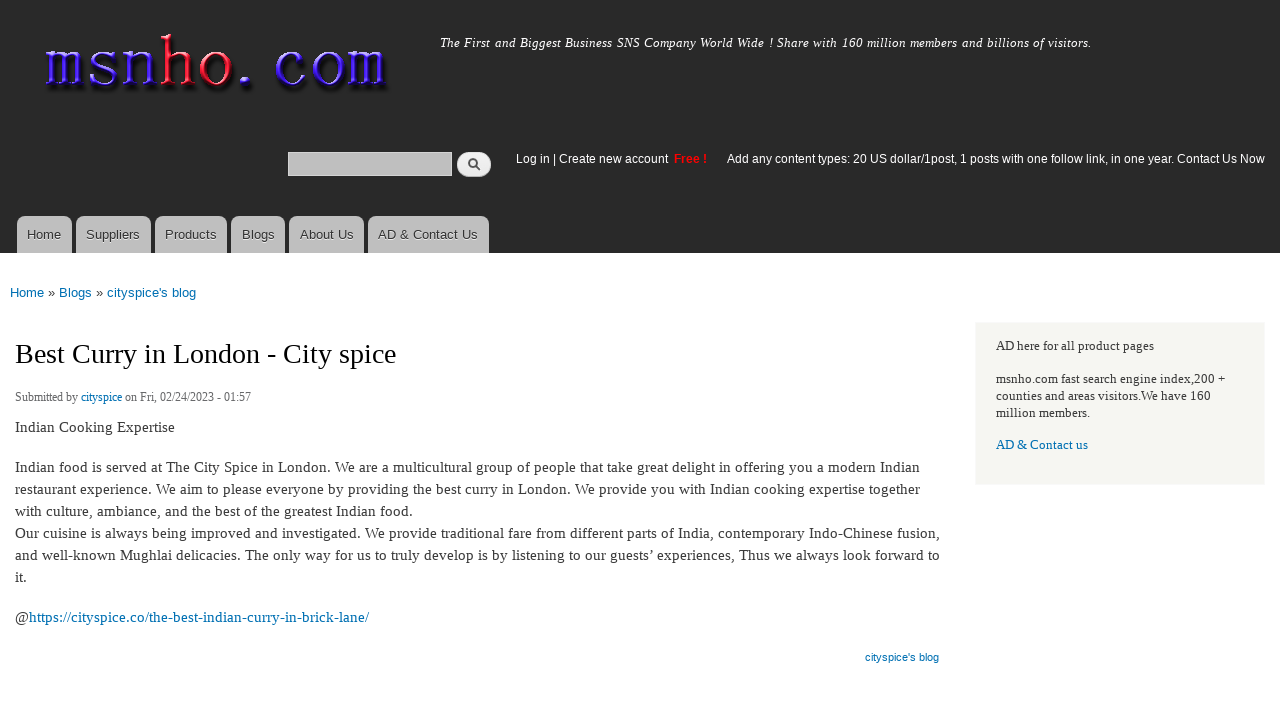

--- FILE ---
content_type: text/html; charset=utf-8
request_url: http://msnho.com/blog/best-curry-london-city-spice
body_size: 5833
content:
<!DOCTYPE html>
<html lang="en" dir="ltr"

  xmlns:content="http://purl.org/rss/1.0/modules/content/"
  xmlns:dc="http://purl.org/dc/terms/"
  xmlns:foaf="http://xmlns.com/foaf/0.1/"
  xmlns:og="http://ogp.me/ns#"
  xmlns:rdfs="http://www.w3.org/2000/01/rdf-schema#"
  xmlns:sioc="http://rdfs.org/sioc/ns#"
  xmlns:sioct="http://rdfs.org/sioc/types#"
  xmlns:skos="http://www.w3.org/2004/02/skos/core#"
  xmlns:xsd="http://www.w3.org/2001/XMLSchema#">

<head>
  <meta http-equiv="Content-Type" content="text/html; charset=utf-8" />
<link rel="shortcut icon" href="http://msnho.com/misc/favicon.ico" type="image/vnd.microsoft.icon" />
<meta name="description" content="Best Curry in London - City spice,Indian Cooking Expertise Indian food is served at The City Spice in London. We are a multicultural group of people that take great delight in offering you a modern Indian restaurant experience. We aim to please everyone by providing the best curry in London. We provide you with Indian cooking expertise together with culture, ambiance, and the" />
<meta name="abstract" content="Best Curry in London - City spice on Msnho,find Best Curry in London - City spice share and enjoy SNS B2B ,it&#039;s free to join Msnho now..." />
<meta name="keywords" content="Best Curry in London - City spice" />
<meta name="generator" content="msnho (http://msnho.com)" />
<link rel="canonical" href="http://msnho.com/blog/best-curry-london-city-spice" />
<link rel="shortlink" href="http://msnho.com/node/827384" />
    <meta http-equiv="X-UA-Compatible" content="IE=edge,chrome=1">
    <meta name="MobileOptimized" content="width" />
    <meta name="HandheldFriendly" content="true" />
    <meta name="viewport" content="width=device-width, initial-scale=1.0" />
    <meta http-equiv="cleartype" content="on" />
  <title>Best Curry in London - City spice | Msnho!</title>
  <link type="text/css" rel="stylesheet" href="http://msnho.com/sites/default/files//css/css_xE-rWrJf-fncB6ztZfd2huxqgxu4WO-qwma6Xer30m4.css" media="all" />
<link type="text/css" rel="stylesheet" href="http://msnho.com/sites/default/files//css/css_Vn_p7xhZmS8yWWx26P0Cc7Tm0GG2K1gLWEoVrhw5xxg.css" media="all" />
<link type="text/css" rel="stylesheet" href="http://msnho.com/sites/default/files//css/css_n51jNCJPwIxgyQ736YMY4RcQ87s51Jg469fSOba1qaY.css" media="all" />
<link type="text/css" rel="stylesheet" href="http://msnho.com/sites/default/files//css/css_PpDd9uf2zuCTHRPCt2k-ey1dmKx9Ferm_pGFBqFMqt0.css" media="all" />
<link type="text/css" rel="stylesheet" href="http://msnho.com/sites/default/files//css/css_2THG1eGiBIizsWFeexsNe1iDifJ00QRS9uSd03rY9co.css" media="print" />
  <script type="text/javascript" src="http://msnho.com/sites/default/files//js/js_jGYPPrLMgRRCTP1S1If-DQOyMuPVlNr2HJXaycNZ5h0.js"></script>
<script type="text/javascript" src="http://msnho.com/sites/default/files//js/js_JI1rAFrBN7qeyFT2IeycjkULCJCPz83PXkKj1B6dYeQ.js"></script>
<script type="text/javascript">
<!--//--><![CDATA[//><!--
jQuery.extend(msnho.settings, {"basePath":"\/","pathPrefix":"","ajaxPageState":{"theme":"autofit","theme_token":"ktIInKn_sHkE8TOC2uOR1qi2-dj0_iEmklnrYfPV4xs","js":{"misc\/jquery.js":1,"misc\/jquery-extend-3.4.0.js":1,"misc\/jquery-html-prefilter-3.5.0-backport.js":1,"misc\/jquery.once.js":1,"misc\/msnho.js":1,"themes\/autofit\/js\/collapsible-menu.js":1},"css":{"modules\/system\/system.base.css":1,"modules\/system\/system.menus.css":1,"modules\/system\/system.messages.css":1,"modules\/system\/system.theme.css":1,"modules\/comment\/comment.css":1,"modules\/field\/theme\/field.css":1,"modules\/node\/node.css":1,"modules\/search\/search.css":1,"modules\/user\/user.css":1,"modules\/ctools\/css\/ctools.css":1,"themes\/autofit\/css\/layout.css":1,"themes\/autofit\/css\/style.css":1,"themes\/autofit\/css\/colors.css":1,"themes\/autofit\/css\/print.css":1}},"urlIsAjaxTrusted":{"\/blog\/best-curry-london-city-spice":true}});
//--><!]]>
</script>
  <!--[if (gte IE 6)&(lte IE 8)]>
    <script src="/themes/autofit/js/selectivizr-min.js"></script>
  <![endif]-->
  <!--[if lt IE 9]>
    <script src="/themes/autofit/js/html5-respond.js"></script>
  <![endif]-->
</head>
<body class="html not-front not-logged-in one-sidebar sidebar-second page-node page-node- page-node-827384 node-type-blog footer-columns" >
  <div id="skip-link">
    <a href="#main-content" class="element-invisible element-focusable">Skip to main content</a>
  </div>
    <div id="page-wrapper"><div id="page">

  <header id="header" role="banner" class="without-secondary-menu"><div class="section clearfix">
        
    
          <a href="/" title="Home" rel="home" id="logo">
        <img src="http://msnho.com/sites/default/files//color/autofit-895abf4c/logo.png" alt="Home" />
      </a>
    
          <div id="name-and-slogan">

                              <div id="site-name" class="element-invisible">
              <strong>
                <a href="/" title="Home" rel="home"><span>msnho.com</span></a>
              </strong>
            </div>
                  
                  <div id="site-slogan">
            The First and Biggest Business SNS Company World Wide ! Share with 160 million members and billions of visitors.          </div>
        
      </div> <!-- /#name-and-slogan -->
    
      <div class="region region-header">
    <div id="block-search-form" class="block block-search">

    
  <div class="content">
    <form action="/blog/best-curry-london-city-spice" method="post" id="search-block-form" accept-charset="UTF-8"><div><div class="container-inline">
      <h2 class="element-invisible">Search form</h2>
    <div class="form-item form-type-textfield form-item-search-block-form">
  <label class="element-invisible" for="edit-search-block-form--2">Search </label>
 <input title="Enter the terms you wish to search for." type="text" id="edit-search-block-form--2" name="search_block_form" value="" size="15" maxlength="128" class="form-text" />
</div>
<div class="form-actions form-wrapper" id="edit-actions"><input type="submit" id="edit-submit" name="op" value="Search" class="form-submit" /></div><input type="hidden" name="form_build_id" value="form-i5gmENQJO7Fv17PkhRVLDh59od8XYei-1Emxy7l0JhU" />
<input type="hidden" name="form_id" value="search_block_form" />
</div>
</div></form>  </div>
</div>
<div id="block-block-5" class="block block-block">

    <h2 class="element-invisible">login link</h2>
  
  <div class="content">
    <p><a href="https://msnho.com/user">Log in</a> | <a href="https://msnho.com/user/register">Create new account </a> <strong><span style="color:rgb(255, 0, 0)">Free !</span></strong></p>
  </div>
</div>
<div id="block-block-25" class="block block-block">

    
  <div class="content">
    <p><a href="https://msnho.com/ad-contact-us" target="_blank">Add any content types: 20 US dollar/1post, 1 posts with one follow link, in one year. Contact Us Now</a></p>
  </div>
</div>
  </div>

          <nav id="main-menu" role="navigation" class="navigation">
        <h2 class="element-invisible">Main menu</h2><ul id="main-menu-links" class="links clearfix"><li class="menu-218 first"><a href="/" title="">Home</a></li>
<li class="menu-348"><a href="/suppliers" title="global suppliers,manufacturers,post suppliers info contact to our AD department">Suppliers</a></li>
<li class="menu-349"><a href="/products" title="Products,if need post product, contact to our AD department">Products</a></li>
<li class="menu-350"><a href="/blog" title="Blogs for suppliers and buyers">Blogs</a></li>
<li class="menu-353"><a href="/about-us" title="About us">About Us</a></li>
<li class="menu-354 last"><a href="/ad-contact-us" title="Contact us">AD &amp; Contact Us</a></li>
</ul>      </nav> <!-- /#main-menu -->
      </div></header> <!-- /.section, /#header -->

  
  
  <div id="main-wrapper" class="clearfix"><div id="main" role="main" class="clearfix">

    <h2 class="element-invisible">You are here</h2><div class="breadcrumb"><a href="/">Home</a> » <a href="/blog">Blogs</a> » <a href="/blogs/cityspice">cityspice&#039;s blog</a></div>
    <div id="content" class="column"><div class="section">
            <a id="main-content"></a>
                    <h1 class="title" id="page-title">
          Best Curry in London - City spice        </h1>
                          <div class="tabs">
                  </div>
                          <div class="region region-content">
    <div id="block-system-main" class="block block-system">

    
  <div class="content">
    <article id="node-827384" class="node node-blog node-full clearfix" about="/blog/best-curry-london-city-spice" typeof="sioc:Post sioct:BlogPost" role="article">

      <span property="dc:title" content="Best Curry in London - City spice" class="rdf-meta element-hidden"></span><span property="sioc:num_replies" content="0" datatype="xsd:integer" class="rdf-meta element-hidden"></span>
      <footer class="meta submitted">
            <span property="dc:date dc:created" content="2023-02-24T01:57:13+14:00" datatype="xsd:dateTime" rel="sioc:has_creator">Submitted by <a href="/users/cityspice" title="View user profile." class="username" xml:lang="" about="/users/cityspice" typeof="sioc:UserAccount" property="foaf:name" datatype="">cityspice</a> on Fri, 02/24/2023 - 01:57</span>    </footer>
  
  <div class="content clearfix">
    <div class="field field-name-body field-type-text-with-summary field-label-hidden"><div class="field-items"><div class="field-item even" property="content:encoded"><p>Indian Cooking Expertise</p>
<p>Indian food is served at The City Spice in London. We are a multicultural group of people that take great delight in offering you a modern Indian restaurant experience. We aim to please everyone by providing the best curry in London. We provide you with Indian cooking expertise together with culture, ambiance, and the best of the greatest Indian food.<br />
                Our cuisine is always being improved and investigated. We provide traditional fare from different parts of India, contemporary Indo-Chinese fusion, and well-known Mughlai delicacies. The only way for us to truly develop is by listening to our guests’ experiences, Thus we always look forward to it.</p>
<p>@<a href="https://cityspice.co/the-best-indian-curry-in-brick-lane/">https://cityspice.co/the-best-indian-curry-in-brick-lane/</a></p>
</div></div></div>  </div>

      <div class="link-wrapper">
      <ul class="links inline"><li class="blog_usernames_blog first last"><a href="/blogs/cityspice" title="Read cityspice&#039;s latest blog entries.">cityspice&#039;s blog</a></li>
</ul>    </div>
  
  
</article>
  </div>
</div>
  </div>
      
    </div></div> <!-- /.section, /#content -->

        
          <div id="sidebar-second" class="column sidebar"><div class="section">
          <div class="region region-sidebar-second">
    <div id="block-block-21" class="block block-block">

    
  <div class="content">
    <p>AD here for all product pages</p>
<p>msnho.com fast search engine index,200 + counties and areas visitors.We have 160 million members.</p>
<p><a href="/ad-contact-us" target="_blank">AD &amp; Contact us</a></p>
  </div>
</div>
  </div>
      </div></div> <!-- /.section, /#sidebar-second -->
    
  </div></div> <!-- /#main, /#main-wrapper -->

  
  <div id="footer-wrapper"><div class="section">

          <div id="footer-columns" class="clearfix">
          <div class="region region-footer-firstcolumn">
    <div id="block-suppliers-recent" class="block block-suppliers">

    <h2>Recent suppliers posts</h2>
  
  <div class="content">
    <div class="item-list"><ul><li class="first"><a href="/suppliers/repskickscom">repskickscom</a></li>
<li><a href="/suppliers/furnaceguys-heating-air-conditioning">Furnaceguys Heating &amp; Air Conditioning</a></li>
<li><a href="/suppliers/alukovinylcom">alukovinylcom</a></li>
<li><a href="/suppliers/sassy-infotech-%E2%80%93-best-ecommerce-web-app-development-company-surat">Sassy Infotech – Best Ecommerce &amp; Web App Development Company in Surat</a></li>
<li><a href="/suppliers/ezeefit">ezeefit</a></li>
<li><a href="/suppliers/tongen-wigs">Tongen Wigs</a></li>
<li><a href="/suppliers/china-forged-valves-co-ltd">China Forged Valves Co., Ltd.</a></li>
<li><a href="/suppliers/rajgirham">Rajgirham</a></li>
<li><a href="/suppliers/anchor-home-comfort">Anchor Home Comfort</a></li>
<li class="last"><a href="/suppliers/oosterveld-heating-air-conditioning">Oosterveld Heating &amp; Air Conditioning</a></li>
</ul></div><div class="more-link"><a href="/suppliers" title="Read the latest suppliers entries.">More</a></div>  </div>
</div>
  </div>
          <div class="region region-footer-secondcolumn">
    <div id="block-products-recent" class="block block-products">

    <h2>Recent products posts</h2>
  
  <div class="content">
    <div class="item-list"><ul><li class="first"><a href="/products/wholesale-builders-and-developers-bangalore">Builders and Developers in Bangalore</a></li>
<li><a href="/products/wholesale-4in1-aloevera-neem-facial-hair-removal-wax-powder-mask">4-in-1 Aloevera &amp; Neem Facial Hair Removal Wax Powder Mask</a></li>
<li><a href="/products/wholesale-where-order-myhep-all-tablet-discounted-price">From where to order Myhep all tablet in discounted price?</a></li>
<li><a href="/products/wholesale-best-ecommerce-website-development-company-surat">Best Ecommerce Website Development Company in Surat</a></li>
<li><a href="/products/wholesale-4in1-turmeric-bikini-hair-removal-wax-powder-mask">4-in-1 Turmeric Bikini Hair Removal Wax Powder Mask</a></li>
<li><a href="/products/wholesale-4in1-chocolate-bikini-hair-removal-wax-powder-mask">4-in-1 Chocolate Bikini Hair Removal Wax Powder Mask</a></li>
<li><a href="/products/wholesale-fortinet-nse8811-exam-dumps-jan-2026-pdf-test-engine">FORTINET NSE8_811 Exam Dumps [Jan 2026] | PDF + Test Engine</a></li>
<li><a href="/products/wholesale-imbracatura-strap-indossabile-fallo-dildo-vibratore-donna-red-harness">imbracatura strap on indossabile per fallo dildo vibratore donna red harness</a></li>
<li><a href="/products/wholesale-professional-beijing-jun-yan-massage-center-thematic-massage">Professional Beijing Jun Yan massage center Thematic massage</a></li>
<li class="last"><a href="/products/wholesale-10-liter-oil-spill-kit-transparent-carry-bag">10 Liter Oil Spill Kit in Transparent Carry Bag</a></li>
</ul></div><div class="more-link"><a href="/products" title="Read the latest products entries.">More</a></div>  </div>
</div>
  </div>
          <div class="region region-footer-thirdcolumn">
    <div id="block-blog-recent" class="block block-blog">

    <h2>Recent blog posts</h2>
  
  <div class="content">
    <div class="item-list"><ul><li class="first"><a href="/blog/shadow-fight-4-arena-mod-apk-unlock-all-characters-%E2%80%93-unleash-ultimate-power">Shadow Fight 4 Arena MOD APK Unlock All Characters – Unleash Ultimate Power</a></li>
<li><a href="/blog/titan-schub-entfesseln-sie-kraft-energie-und-leistungsf%C3%A4higkeit">Titan Schub: Entfesseln Sie Kraft, Energie und Leistungsfähigkeit!</a></li>
<li><a href="/blog/timeless-appeal-pu-erh-tea-cake-guide-collectors">The Timeless Appeal of the Pu Erh Tea Cake: A Guide for Collectors</a></li>
<li><a href="/blog/future-total-organic-carbon-analyzer-market-key-drivers-innovations-global-expansion">Future of Total Organic Carbon Analyzer Market: Key Drivers | Innovations | Global Expansion</a></li>
<li><a href="/blog/lose-15-lbs-2-months-practical-guide-sustainable-weight-loss">Lose 15 lbs in 2 Months: A Practical Guide to Sustainable Weight Loss</a></li>
<li><a href="/blog/starting-your-own-taxi-business-stepbystep-guide">Starting Your Own Taxi Business: A Step-by-Step Guide</a></li>
<li><a href="/blog/myths-and-misunderstandings-about-love-spell-specialists-melbourne">Myths and Misunderstandings About Love Spell Specialists in Melbourne</a></li>
<li><a href="/blog/data-privacy-and-ethics-aidriven-behavioural-intelligence-hrtechedgecom">Data Privacy and Ethics in AI-Driven Behavioural Intelligence - HRTechEdge.com</a></li>
<li><a href="/blog/how-select-right-channel-straightening-machines-manufacturer-india">How to Select the Right Channel Straightening Machines Manufacturer in India</a></li>
<li class="last"><a href="/blog/online-ssc-cgl-coaching-worth-it-real-benefits-working-aspirants">Is Online SSC CGL Coaching Worth It? Real Benefits for Working Aspirants</a></li>
</ul></div><div class="more-link"><a href="/blog" title="Read the latest blog entries.">More</a></div>  </div>
</div>
  </div>
              </div> <!-- /#footer-columns -->
    
          <footer id="footer" role="contentinfo" class="clearfix">
          <div class="region region-footer">
    <div id="block-system-powered-by" class="block block-system">

    
  <div class="content">
    <span>Powered by <a href="http://www.msnho.com">msnho.com system</a></span>  </div>
</div>
  </div>
      </footer> <!-- /#footer -->
    
  </div></div> <!-- /.section, /#footer-wrapper -->

</div></div> <!-- /#page, /#page-wrapper -->
  </body>
</html>
